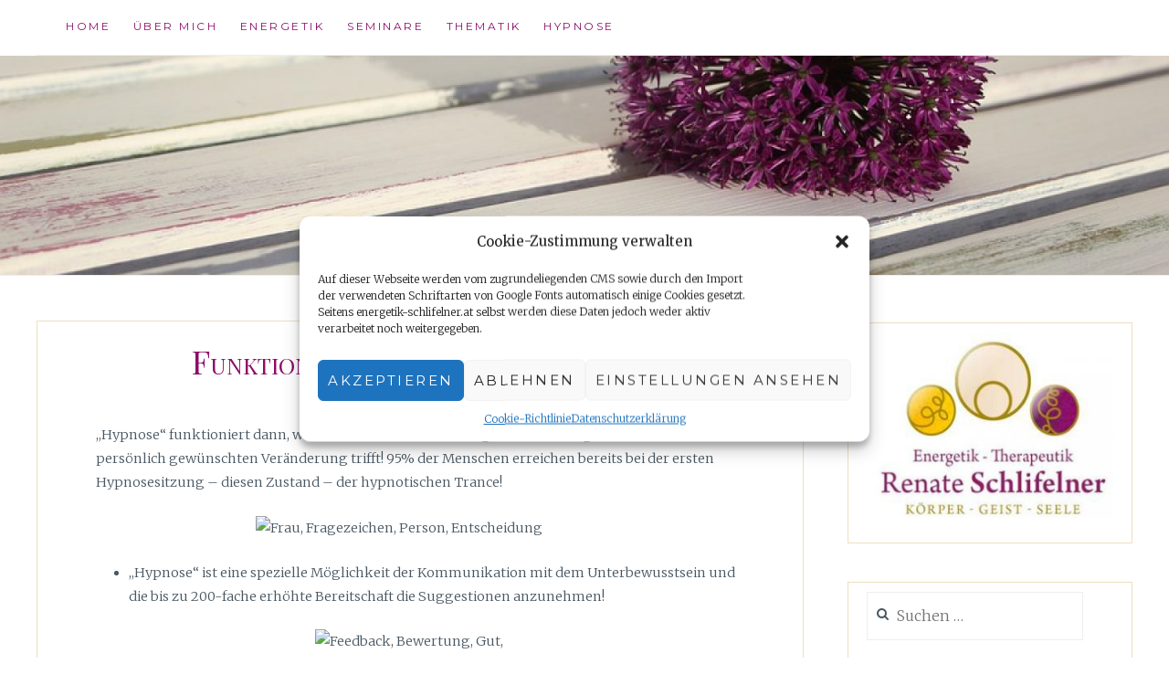

--- FILE ---
content_type: text/css
request_url: http://energetik-schlifelner.at/wp-content/themes/anissa-child/style.css?ver=6.4.7
body_size: 1922
content:
/*
Theme Name: Anissa-Child
Template: anissa
Theme URI: https://alienwp.com/themes/anissa/
Version: 0.0.5
Author: AlienWP / Child: maak
Author URI: http://alienwp.com
License: GNU General Public License v2 or later
License URI: http://www.gnu.org/licenses/gpl-2.0.html
Text Domain: anissa

Anissa WordPress Theme incorporates code from Underscores and Cerauno WordPress Themes, Copyright 2012-2016 Automattic, Inc
Anissa WordPress Theme is distributed under the terms of the GNU GPL
*/

@import url("../anissa/style.css");

.entry-content, article
	{	font-size:11pt !important;
		line-height:1.8 !important;
	}

.entry-content
	{	width:auto !important;
		margin-left:4% !important;
		margin-right:4% !important;
	}
article
	{	padding-left:4% !important;
		padding-right:4% !important;
	}
h1.entry-title
	{	margin-bottom:30px !important;
		font-variant:small-caps;
	}
img.wp-post-image
	{	width:auto !important;
		max-height:200px !important;
		margin-right:20px !important;
		margin-bottom:10px !important;
		margin-top:0px !important;
		margin-left:0px !important;
	}
div.site-branding
	{	border:none !important;
	}
table
	{	border:none !important;
	}

/* Der Rahmen */

article,aside
	{	border:1px solid rgb(238,221,194) !important;
	}
input.serach-field /* Suchfeld */
	{	border:none !important;
	}
h1,h2,h3,h4,
h1.entry-title a,.menu-item a
	{	color:rgb(141,12,105) !important;
	}
.more-link
	{	background-color:rgb(238,221,194) !important;
	}
header.page-header
	{	border-bottom-color:rgb(238,221,194) !important;
	}
div.header-site-title-placeholder
	{	min-height:30pt;
	}
img.praxisbild
	{	box-shadow:0px 0px 12px #888;
		margin-top:30px;
		margin-bottom:30px;
	}
/* Listen direkt hinter fettgedrucktem sind Aufz�hlungen unter einer "�berschrift", wo der Abstand un�tig ist */
ul.noTopMargin
	{	margin-top:-1.2em;
	}
/*
	dunkel:	rgb(146,26,100)
	hell:	rgb(238,221,194)
			rgb(224,226,202)
	gold:	rgb(126,150,0)
	
*/